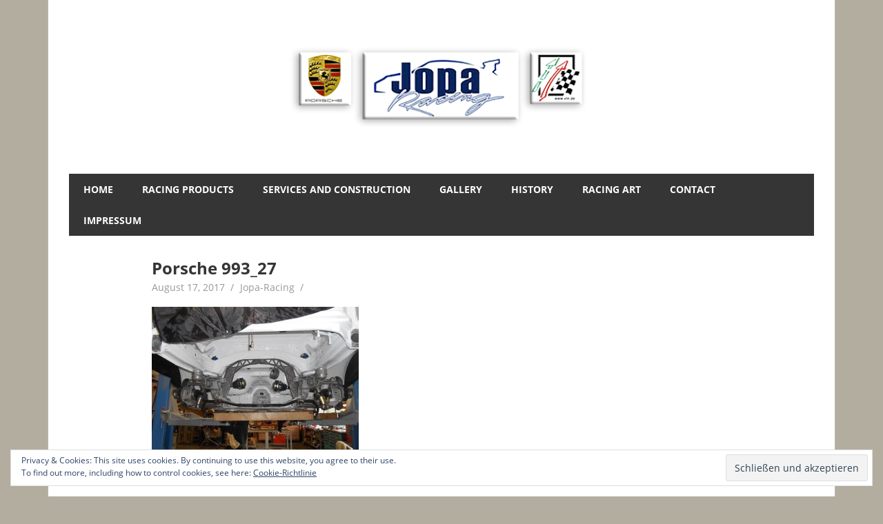

--- FILE ---
content_type: text/html; charset=UTF-8
request_url: https://jopa-racing.com/porsche-993_27
body_size: 9297
content:
<!DOCTYPE html>
<html lang="de">

<head>
<meta charset="UTF-8">
<meta name="viewport" content="width=device-width, initial-scale=1">
<link rel="profile" href="http://gmpg.org/xfn/11">
<link rel="pingback" href="https://jopa-racing.com/xmlrpc.php">

<meta name='robots' content='index, follow, max-image-preview:large, max-snippet:-1, max-video-preview:-1' />

	<!-- This site is optimized with the Yoast SEO plugin v24.5 - https://yoast.com/wordpress/plugins/seo/ -->
	<title>Porsche 993_27 - Jopa-Racing</title>
	<link rel="canonical" href="https://jopa-racing.com/porsche-993_27/" />
	<meta property="og:locale" content="de_DE" />
	<meta property="og:type" content="article" />
	<meta property="og:title" content="Porsche 993_27 - Jopa-Racing" />
	<meta property="og:url" content="https://jopa-racing.com/porsche-993_27/" />
	<meta property="og:site_name" content="Jopa-Racing" />
	<meta property="og:image" content="https://jopa-racing.com/porsche-993_27" />
	<meta property="og:image:width" content="4608" />
	<meta property="og:image:height" content="3456" />
	<meta property="og:image:type" content="image/jpeg" />
	<meta name="twitter:card" content="summary_large_image" />
	<script type="application/ld+json" class="yoast-schema-graph">{"@context":"https://schema.org","@graph":[{"@type":"WebPage","@id":"https://jopa-racing.com/porsche-993_27/","url":"https://jopa-racing.com/porsche-993_27/","name":"Porsche 993_27 - Jopa-Racing","isPartOf":{"@id":"http://jopa-racing.com/#website"},"primaryImageOfPage":{"@id":"https://jopa-racing.com/porsche-993_27/#primaryimage"},"image":{"@id":"https://jopa-racing.com/porsche-993_27/#primaryimage"},"thumbnailUrl":"https://jopa-racing.com/wp-content/uploads/2017/08/Porsche-993_27.jpg","datePublished":"2017-08-17T09:20:50+00:00","breadcrumb":{"@id":"https://jopa-racing.com/porsche-993_27/#breadcrumb"},"inLanguage":"de","potentialAction":[{"@type":"ReadAction","target":["https://jopa-racing.com/porsche-993_27/"]}]},{"@type":"ImageObject","inLanguage":"de","@id":"https://jopa-racing.com/porsche-993_27/#primaryimage","url":"https://jopa-racing.com/wp-content/uploads/2017/08/Porsche-993_27.jpg","contentUrl":"https://jopa-racing.com/wp-content/uploads/2017/08/Porsche-993_27.jpg","width":4608,"height":3456},{"@type":"BreadcrumbList","@id":"https://jopa-racing.com/porsche-993_27/#breadcrumb","itemListElement":[{"@type":"ListItem","position":1,"name":"Startseite","item":"http://jopa-racing.com/"},{"@type":"ListItem","position":2,"name":"Porsche 993_27"}]},{"@type":"WebSite","@id":"http://jopa-racing.com/#website","url":"http://jopa-racing.com/","name":"Jopa-Racing","description":"","publisher":{"@id":"http://jopa-racing.com/#organization"},"potentialAction":[{"@type":"SearchAction","target":{"@type":"EntryPoint","urlTemplate":"http://jopa-racing.com/?s={search_term_string}"},"query-input":{"@type":"PropertyValueSpecification","valueRequired":true,"valueName":"search_term_string"}}],"inLanguage":"de"},{"@type":"Organization","@id":"http://jopa-racing.com/#organization","name":"Jopa-Racing","url":"http://jopa-racing.com/","logo":{"@type":"ImageObject","inLanguage":"de","@id":"http://jopa-racing.com/#/schema/logo/image/","url":"https://jopa-racing.com/wp-content/uploads/2017/08/jopa_neu_header_transparent1.png","contentUrl":"https://jopa-racing.com/wp-content/uploads/2017/08/jopa_neu_header_transparent1.png","width":2244,"height":375,"caption":"Jopa-Racing"},"image":{"@id":"http://jopa-racing.com/#/schema/logo/image/"}}]}</script>
	<!-- / Yoast SEO plugin. -->


<link rel='dns-prefetch' href='//secure.gravatar.com' />
<link rel='dns-prefetch' href='//stats.wp.com' />
<link rel='dns-prefetch' href='//v0.wordpress.com' />
<link rel='dns-prefetch' href='//widgets.wp.com' />
<link rel='dns-prefetch' href='//s0.wp.com' />
<link rel='dns-prefetch' href='//0.gravatar.com' />
<link rel='dns-prefetch' href='//1.gravatar.com' />
<link rel='dns-prefetch' href='//2.gravatar.com' />
<link rel="alternate" type="application/rss+xml" title="Jopa-Racing &raquo; Feed" href="https://jopa-racing.com/feed" />
<link rel="alternate" type="application/rss+xml" title="Jopa-Racing &raquo; Kommentar-Feed" href="https://jopa-racing.com/comments/feed" />
<link rel="alternate" type="application/rss+xml" title="Jopa-Racing &raquo; Porsche 993_27-Kommentar-Feed" href="https://jopa-racing.com/feed/?attachment_id=89" />
<script type="text/javascript">
/* <![CDATA[ */
window._wpemojiSettings = {"baseUrl":"https:\/\/s.w.org\/images\/core\/emoji\/15.0.3\/72x72\/","ext":".png","svgUrl":"https:\/\/s.w.org\/images\/core\/emoji\/15.0.3\/svg\/","svgExt":".svg","source":{"concatemoji":"https:\/\/jopa-racing.com\/wp-includes\/js\/wp-emoji-release.min.js?ver=6.5.7"}};
/*! This file is auto-generated */
!function(i,n){var o,s,e;function c(e){try{var t={supportTests:e,timestamp:(new Date).valueOf()};sessionStorage.setItem(o,JSON.stringify(t))}catch(e){}}function p(e,t,n){e.clearRect(0,0,e.canvas.width,e.canvas.height),e.fillText(t,0,0);var t=new Uint32Array(e.getImageData(0,0,e.canvas.width,e.canvas.height).data),r=(e.clearRect(0,0,e.canvas.width,e.canvas.height),e.fillText(n,0,0),new Uint32Array(e.getImageData(0,0,e.canvas.width,e.canvas.height).data));return t.every(function(e,t){return e===r[t]})}function u(e,t,n){switch(t){case"flag":return n(e,"\ud83c\udff3\ufe0f\u200d\u26a7\ufe0f","\ud83c\udff3\ufe0f\u200b\u26a7\ufe0f")?!1:!n(e,"\ud83c\uddfa\ud83c\uddf3","\ud83c\uddfa\u200b\ud83c\uddf3")&&!n(e,"\ud83c\udff4\udb40\udc67\udb40\udc62\udb40\udc65\udb40\udc6e\udb40\udc67\udb40\udc7f","\ud83c\udff4\u200b\udb40\udc67\u200b\udb40\udc62\u200b\udb40\udc65\u200b\udb40\udc6e\u200b\udb40\udc67\u200b\udb40\udc7f");case"emoji":return!n(e,"\ud83d\udc26\u200d\u2b1b","\ud83d\udc26\u200b\u2b1b")}return!1}function f(e,t,n){var r="undefined"!=typeof WorkerGlobalScope&&self instanceof WorkerGlobalScope?new OffscreenCanvas(300,150):i.createElement("canvas"),a=r.getContext("2d",{willReadFrequently:!0}),o=(a.textBaseline="top",a.font="600 32px Arial",{});return e.forEach(function(e){o[e]=t(a,e,n)}),o}function t(e){var t=i.createElement("script");t.src=e,t.defer=!0,i.head.appendChild(t)}"undefined"!=typeof Promise&&(o="wpEmojiSettingsSupports",s=["flag","emoji"],n.supports={everything:!0,everythingExceptFlag:!0},e=new Promise(function(e){i.addEventListener("DOMContentLoaded",e,{once:!0})}),new Promise(function(t){var n=function(){try{var e=JSON.parse(sessionStorage.getItem(o));if("object"==typeof e&&"number"==typeof e.timestamp&&(new Date).valueOf()<e.timestamp+604800&&"object"==typeof e.supportTests)return e.supportTests}catch(e){}return null}();if(!n){if("undefined"!=typeof Worker&&"undefined"!=typeof OffscreenCanvas&&"undefined"!=typeof URL&&URL.createObjectURL&&"undefined"!=typeof Blob)try{var e="postMessage("+f.toString()+"("+[JSON.stringify(s),u.toString(),p.toString()].join(",")+"));",r=new Blob([e],{type:"text/javascript"}),a=new Worker(URL.createObjectURL(r),{name:"wpTestEmojiSupports"});return void(a.onmessage=function(e){c(n=e.data),a.terminate(),t(n)})}catch(e){}c(n=f(s,u,p))}t(n)}).then(function(e){for(var t in e)n.supports[t]=e[t],n.supports.everything=n.supports.everything&&n.supports[t],"flag"!==t&&(n.supports.everythingExceptFlag=n.supports.everythingExceptFlag&&n.supports[t]);n.supports.everythingExceptFlag=n.supports.everythingExceptFlag&&!n.supports.flag,n.DOMReady=!1,n.readyCallback=function(){n.DOMReady=!0}}).then(function(){return e}).then(function(){var e;n.supports.everything||(n.readyCallback(),(e=n.source||{}).concatemoji?t(e.concatemoji):e.wpemoji&&e.twemoji&&(t(e.twemoji),t(e.wpemoji)))}))}((window,document),window._wpemojiSettings);
/* ]]> */
</script>
<link rel='stylesheet' id='beetle-custom-fonts-css' href='https://jopa-racing.com/wp-content/themes/beetle/assets/css/custom-fonts.css?ver=20180413' type='text/css' media='all' />
<style id='wp-emoji-styles-inline-css' type='text/css'>

	img.wp-smiley, img.emoji {
		display: inline !important;
		border: none !important;
		box-shadow: none !important;
		height: 1em !important;
		width: 1em !important;
		margin: 0 0.07em !important;
		vertical-align: -0.1em !important;
		background: none !important;
		padding: 0 !important;
	}
</style>
<link rel='stylesheet' id='wp-block-library-css' href='https://jopa-racing.com/wp-includes/css/dist/block-library/style.min.css?ver=6.5.7' type='text/css' media='all' />
<link rel='stylesheet' id='mediaelement-css' href='https://jopa-racing.com/wp-includes/js/mediaelement/mediaelementplayer-legacy.min.css?ver=4.2.17' type='text/css' media='all' />
<link rel='stylesheet' id='wp-mediaelement-css' href='https://jopa-racing.com/wp-includes/js/mediaelement/wp-mediaelement.min.css?ver=6.5.7' type='text/css' media='all' />
<style id='jetpack-sharing-buttons-style-inline-css' type='text/css'>
.jetpack-sharing-buttons__services-list{display:flex;flex-direction:row;flex-wrap:wrap;gap:0;list-style-type:none;margin:5px;padding:0}.jetpack-sharing-buttons__services-list.has-small-icon-size{font-size:12px}.jetpack-sharing-buttons__services-list.has-normal-icon-size{font-size:16px}.jetpack-sharing-buttons__services-list.has-large-icon-size{font-size:24px}.jetpack-sharing-buttons__services-list.has-huge-icon-size{font-size:36px}@media print{.jetpack-sharing-buttons__services-list{display:none!important}}.editor-styles-wrapper .wp-block-jetpack-sharing-buttons{gap:0;padding-inline-start:0}ul.jetpack-sharing-buttons__services-list.has-background{padding:1.25em 2.375em}
</style>
<style id='classic-theme-styles-inline-css' type='text/css'>
/*! This file is auto-generated */
.wp-block-button__link{color:#fff;background-color:#32373c;border-radius:9999px;box-shadow:none;text-decoration:none;padding:calc(.667em + 2px) calc(1.333em + 2px);font-size:1.125em}.wp-block-file__button{background:#32373c;color:#fff;text-decoration:none}
</style>
<style id='global-styles-inline-css' type='text/css'>
body{--wp--preset--color--black: #353535;--wp--preset--color--cyan-bluish-gray: #abb8c3;--wp--preset--color--white: #ffffff;--wp--preset--color--pale-pink: #f78da7;--wp--preset--color--vivid-red: #cf2e2e;--wp--preset--color--luminous-vivid-orange: #ff6900;--wp--preset--color--luminous-vivid-amber: #fcb900;--wp--preset--color--light-green-cyan: #7bdcb5;--wp--preset--color--vivid-green-cyan: #00d084;--wp--preset--color--pale-cyan-blue: #8ed1fc;--wp--preset--color--vivid-cyan-blue: #0693e3;--wp--preset--color--vivid-purple: #9b51e0;--wp--preset--color--primary: #cc77bb;--wp--preset--color--light-gray: #f0f0f0;--wp--preset--color--dark-gray: #777777;--wp--preset--gradient--vivid-cyan-blue-to-vivid-purple: linear-gradient(135deg,rgba(6,147,227,1) 0%,rgb(155,81,224) 100%);--wp--preset--gradient--light-green-cyan-to-vivid-green-cyan: linear-gradient(135deg,rgb(122,220,180) 0%,rgb(0,208,130) 100%);--wp--preset--gradient--luminous-vivid-amber-to-luminous-vivid-orange: linear-gradient(135deg,rgba(252,185,0,1) 0%,rgba(255,105,0,1) 100%);--wp--preset--gradient--luminous-vivid-orange-to-vivid-red: linear-gradient(135deg,rgba(255,105,0,1) 0%,rgb(207,46,46) 100%);--wp--preset--gradient--very-light-gray-to-cyan-bluish-gray: linear-gradient(135deg,rgb(238,238,238) 0%,rgb(169,184,195) 100%);--wp--preset--gradient--cool-to-warm-spectrum: linear-gradient(135deg,rgb(74,234,220) 0%,rgb(151,120,209) 20%,rgb(207,42,186) 40%,rgb(238,44,130) 60%,rgb(251,105,98) 80%,rgb(254,248,76) 100%);--wp--preset--gradient--blush-light-purple: linear-gradient(135deg,rgb(255,206,236) 0%,rgb(152,150,240) 100%);--wp--preset--gradient--blush-bordeaux: linear-gradient(135deg,rgb(254,205,165) 0%,rgb(254,45,45) 50%,rgb(107,0,62) 100%);--wp--preset--gradient--luminous-dusk: linear-gradient(135deg,rgb(255,203,112) 0%,rgb(199,81,192) 50%,rgb(65,88,208) 100%);--wp--preset--gradient--pale-ocean: linear-gradient(135deg,rgb(255,245,203) 0%,rgb(182,227,212) 50%,rgb(51,167,181) 100%);--wp--preset--gradient--electric-grass: linear-gradient(135deg,rgb(202,248,128) 0%,rgb(113,206,126) 100%);--wp--preset--gradient--midnight: linear-gradient(135deg,rgb(2,3,129) 0%,rgb(40,116,252) 100%);--wp--preset--font-size--small: 13px;--wp--preset--font-size--medium: 20px;--wp--preset--font-size--large: 36px;--wp--preset--font-size--x-large: 42px;--wp--preset--spacing--20: 0.44rem;--wp--preset--spacing--30: 0.67rem;--wp--preset--spacing--40: 1rem;--wp--preset--spacing--50: 1.5rem;--wp--preset--spacing--60: 2.25rem;--wp--preset--spacing--70: 3.38rem;--wp--preset--spacing--80: 5.06rem;--wp--preset--shadow--natural: 6px 6px 9px rgba(0, 0, 0, 0.2);--wp--preset--shadow--deep: 12px 12px 50px rgba(0, 0, 0, 0.4);--wp--preset--shadow--sharp: 6px 6px 0px rgba(0, 0, 0, 0.2);--wp--preset--shadow--outlined: 6px 6px 0px -3px rgba(255, 255, 255, 1), 6px 6px rgba(0, 0, 0, 1);--wp--preset--shadow--crisp: 6px 6px 0px rgba(0, 0, 0, 1);}:where(.is-layout-flex){gap: 0.5em;}:where(.is-layout-grid){gap: 0.5em;}body .is-layout-flex{display: flex;}body .is-layout-flex{flex-wrap: wrap;align-items: center;}body .is-layout-flex > *{margin: 0;}body .is-layout-grid{display: grid;}body .is-layout-grid > *{margin: 0;}:where(.wp-block-columns.is-layout-flex){gap: 2em;}:where(.wp-block-columns.is-layout-grid){gap: 2em;}:where(.wp-block-post-template.is-layout-flex){gap: 1.25em;}:where(.wp-block-post-template.is-layout-grid){gap: 1.25em;}.has-black-color{color: var(--wp--preset--color--black) !important;}.has-cyan-bluish-gray-color{color: var(--wp--preset--color--cyan-bluish-gray) !important;}.has-white-color{color: var(--wp--preset--color--white) !important;}.has-pale-pink-color{color: var(--wp--preset--color--pale-pink) !important;}.has-vivid-red-color{color: var(--wp--preset--color--vivid-red) !important;}.has-luminous-vivid-orange-color{color: var(--wp--preset--color--luminous-vivid-orange) !important;}.has-luminous-vivid-amber-color{color: var(--wp--preset--color--luminous-vivid-amber) !important;}.has-light-green-cyan-color{color: var(--wp--preset--color--light-green-cyan) !important;}.has-vivid-green-cyan-color{color: var(--wp--preset--color--vivid-green-cyan) !important;}.has-pale-cyan-blue-color{color: var(--wp--preset--color--pale-cyan-blue) !important;}.has-vivid-cyan-blue-color{color: var(--wp--preset--color--vivid-cyan-blue) !important;}.has-vivid-purple-color{color: var(--wp--preset--color--vivid-purple) !important;}.has-black-background-color{background-color: var(--wp--preset--color--black) !important;}.has-cyan-bluish-gray-background-color{background-color: var(--wp--preset--color--cyan-bluish-gray) !important;}.has-white-background-color{background-color: var(--wp--preset--color--white) !important;}.has-pale-pink-background-color{background-color: var(--wp--preset--color--pale-pink) !important;}.has-vivid-red-background-color{background-color: var(--wp--preset--color--vivid-red) !important;}.has-luminous-vivid-orange-background-color{background-color: var(--wp--preset--color--luminous-vivid-orange) !important;}.has-luminous-vivid-amber-background-color{background-color: var(--wp--preset--color--luminous-vivid-amber) !important;}.has-light-green-cyan-background-color{background-color: var(--wp--preset--color--light-green-cyan) !important;}.has-vivid-green-cyan-background-color{background-color: var(--wp--preset--color--vivid-green-cyan) !important;}.has-pale-cyan-blue-background-color{background-color: var(--wp--preset--color--pale-cyan-blue) !important;}.has-vivid-cyan-blue-background-color{background-color: var(--wp--preset--color--vivid-cyan-blue) !important;}.has-vivid-purple-background-color{background-color: var(--wp--preset--color--vivid-purple) !important;}.has-black-border-color{border-color: var(--wp--preset--color--black) !important;}.has-cyan-bluish-gray-border-color{border-color: var(--wp--preset--color--cyan-bluish-gray) !important;}.has-white-border-color{border-color: var(--wp--preset--color--white) !important;}.has-pale-pink-border-color{border-color: var(--wp--preset--color--pale-pink) !important;}.has-vivid-red-border-color{border-color: var(--wp--preset--color--vivid-red) !important;}.has-luminous-vivid-orange-border-color{border-color: var(--wp--preset--color--luminous-vivid-orange) !important;}.has-luminous-vivid-amber-border-color{border-color: var(--wp--preset--color--luminous-vivid-amber) !important;}.has-light-green-cyan-border-color{border-color: var(--wp--preset--color--light-green-cyan) !important;}.has-vivid-green-cyan-border-color{border-color: var(--wp--preset--color--vivid-green-cyan) !important;}.has-pale-cyan-blue-border-color{border-color: var(--wp--preset--color--pale-cyan-blue) !important;}.has-vivid-cyan-blue-border-color{border-color: var(--wp--preset--color--vivid-cyan-blue) !important;}.has-vivid-purple-border-color{border-color: var(--wp--preset--color--vivid-purple) !important;}.has-vivid-cyan-blue-to-vivid-purple-gradient-background{background: var(--wp--preset--gradient--vivid-cyan-blue-to-vivid-purple) !important;}.has-light-green-cyan-to-vivid-green-cyan-gradient-background{background: var(--wp--preset--gradient--light-green-cyan-to-vivid-green-cyan) !important;}.has-luminous-vivid-amber-to-luminous-vivid-orange-gradient-background{background: var(--wp--preset--gradient--luminous-vivid-amber-to-luminous-vivid-orange) !important;}.has-luminous-vivid-orange-to-vivid-red-gradient-background{background: var(--wp--preset--gradient--luminous-vivid-orange-to-vivid-red) !important;}.has-very-light-gray-to-cyan-bluish-gray-gradient-background{background: var(--wp--preset--gradient--very-light-gray-to-cyan-bluish-gray) !important;}.has-cool-to-warm-spectrum-gradient-background{background: var(--wp--preset--gradient--cool-to-warm-spectrum) !important;}.has-blush-light-purple-gradient-background{background: var(--wp--preset--gradient--blush-light-purple) !important;}.has-blush-bordeaux-gradient-background{background: var(--wp--preset--gradient--blush-bordeaux) !important;}.has-luminous-dusk-gradient-background{background: var(--wp--preset--gradient--luminous-dusk) !important;}.has-pale-ocean-gradient-background{background: var(--wp--preset--gradient--pale-ocean) !important;}.has-electric-grass-gradient-background{background: var(--wp--preset--gradient--electric-grass) !important;}.has-midnight-gradient-background{background: var(--wp--preset--gradient--midnight) !important;}.has-small-font-size{font-size: var(--wp--preset--font-size--small) !important;}.has-medium-font-size{font-size: var(--wp--preset--font-size--medium) !important;}.has-large-font-size{font-size: var(--wp--preset--font-size--large) !important;}.has-x-large-font-size{font-size: var(--wp--preset--font-size--x-large) !important;}
.wp-block-navigation a:where(:not(.wp-element-button)){color: inherit;}
:where(.wp-block-post-template.is-layout-flex){gap: 1.25em;}:where(.wp-block-post-template.is-layout-grid){gap: 1.25em;}
:where(.wp-block-columns.is-layout-flex){gap: 2em;}:where(.wp-block-columns.is-layout-grid){gap: 2em;}
.wp-block-pullquote{font-size: 1.5em;line-height: 1.6;}
</style>
<link rel='stylesheet' id='beetle-stylesheet-css' href='https://jopa-racing.com/wp-content/themes/beetle/style.css?ver=1.6.9' type='text/css' media='all' />
<style id='beetle-stylesheet-inline-css' type='text/css'>
.site-title, .site-description, .type-post .entry-footer .entry-tags, .type-post .entry-footer .post-navigation { position: absolute; clip: rect(1px, 1px, 1px, 1px); width: 1px; height: 1px; overflow: hidden; }
</style>
<link rel='stylesheet' id='genericons-css' href='https://jopa-racing.com/wp-content/plugins/jetpack/_inc/genericons/genericons/genericons.css?ver=3.1' type='text/css' media='all' />
<link rel='stylesheet' id='jetpack_likes-css' href='https://jopa-racing.com/wp-content/plugins/jetpack/modules/likes/style.css?ver=14.0' type='text/css' media='all' />
<link rel='stylesheet' id='eu-cookie-law-style-css' href='https://jopa-racing.com/wp-content/plugins/jetpack/modules/widgets/eu-cookie-law/style.css?ver=14.0' type='text/css' media='all' />
<!--[if lt IE 9]>
<script type="text/javascript" src="https://jopa-racing.com/wp-content/themes/beetle/assets/js/html5shiv.min.js?ver=3.7.3" id="html5shiv-js"></script>
<![endif]-->
<script type="text/javascript" src="https://jopa-racing.com/wp-includes/js/jquery/jquery.min.js?ver=3.7.1" id="jquery-core-js"></script>
<script type="text/javascript" src="https://jopa-racing.com/wp-includes/js/jquery/jquery-migrate.min.js?ver=3.4.1" id="jquery-migrate-js"></script>
<script type="text/javascript" id="beetle-jquery-navigation-js-extra">
/* <![CDATA[ */
var beetle_menu_title = {"text":"Men\u00fc"};
/* ]]> */
</script>
<script type="text/javascript" src="https://jopa-racing.com/wp-content/themes/beetle/assets/js/navigation.js?ver=20210324" id="beetle-jquery-navigation-js"></script>
<link rel="https://api.w.org/" href="https://jopa-racing.com/wp-json/" /><link rel="alternate" type="application/json" href="https://jopa-racing.com/wp-json/wp/v2/media/89" /><link rel="EditURI" type="application/rsd+xml" title="RSD" href="https://jopa-racing.com/xmlrpc.php?rsd" />
<meta name="generator" content="WordPress 6.5.7" />
<link rel='shortlink' href='https://wp.me/a95g2a-1r' />
<link rel="alternate" type="application/json+oembed" href="https://jopa-racing.com/wp-json/oembed/1.0/embed?url=https%3A%2F%2Fjopa-racing.com%2Fporsche-993_27" />
<link rel="alternate" type="text/xml+oembed" href="https://jopa-racing.com/wp-json/oembed/1.0/embed?url=https%3A%2F%2Fjopa-racing.com%2Fporsche-993_27&#038;format=xml" />
	<style>img#wpstats{display:none}</style>
		<style type="text/css" id="custom-background-css">
body.custom-background { background-color: #b3ada0; }
</style>
	<link rel="icon" href="https://jopa-racing.com/wp-content/uploads/2017/08/cropped-Jopa-Racing-Logo_weiss-32x32.jpg" sizes="32x32" />
<link rel="icon" href="https://jopa-racing.com/wp-content/uploads/2017/08/cropped-Jopa-Racing-Logo_weiss-192x192.jpg" sizes="192x192" />
<link rel="apple-touch-icon" href="https://jopa-racing.com/wp-content/uploads/2017/08/cropped-Jopa-Racing-Logo_weiss-180x180.jpg" />
<meta name="msapplication-TileImage" content="https://jopa-racing.com/wp-content/uploads/2017/08/cropped-Jopa-Racing-Logo_weiss-270x270.jpg" />
		<style type="text/css" id="wp-custom-css">
			/*
Füge deinen eigenen CSS-Code nach diesem Kommentar hinter dem abschließenden Schrägstrich ein. 

Klicke auf das Hilfe-Symbol oben, um mehr zu erfahren.
*/
.links {
	text-decoration : none ; 
	color : #353535; /*anthrazit*/
	}
a:link { 
	text-decoration : none ; 
	color : #676797; /*d'grau*/
	}
a:visited { 
	text-decoration : none ; 
	color : #a3987c; /*beige*/
	}
a:hover, a:active { 
	text-decoration : none ; 
	color : #6fe4e0; /*türkis*/
	}		</style>
		</head>

<body class="attachment attachment-template-default single single-attachment postid-89 attachmentid-89 attachment-jpeg custom-background wp-custom-logo wp-embed-responsive no-sidebar date-hidden author-hidden categories-hidden">

	<div id="page" class="hfeed site">

		<a class="skip-link screen-reader-text" href="#content">Zum Inhalt springen</a>

		
		<header id="masthead" class="site-header clearfix" role="banner">

			<div class="header-main container clearfix">

				<div id="logo" class="site-branding clearfix">

					<a href="https://jopa-racing.com/" class="custom-logo-link" rel="home"><img width="2244" height="375" src="https://jopa-racing.com/wp-content/uploads/2017/08/jopa_neu_header_transparent1.png" class="custom-logo" alt="Jopa-Racing" decoding="async" fetchpriority="high" srcset="https://jopa-racing.com/wp-content/uploads/2017/08/jopa_neu_header_transparent1.png 2244w, https://jopa-racing.com/wp-content/uploads/2017/08/jopa_neu_header_transparent1-300x50.png 300w, https://jopa-racing.com/wp-content/uploads/2017/08/jopa_neu_header_transparent1-768x128.png 768w, https://jopa-racing.com/wp-content/uploads/2017/08/jopa_neu_header_transparent1-1024x171.png 1024w" sizes="(max-width: 2244px) 100vw, 2244px" /></a>					
			<p class="site-title"><a href="https://jopa-racing.com/" rel="home">Jopa-Racing</a></p>

							
				</div><!-- .site-branding -->

				<div class="header-widgets clearfix">

					<aside id="eu_cookie_law_widget-3" class="header-widget widget_eu_cookie_law_widget">
<div
	class="hide-on-button"
	data-hide-timeout="30"
	data-consent-expiration="180"
	id="eu-cookie-law"
>
	<form method="post" id="jetpack-eu-cookie-law-form">
		<input type="submit" value="Schließen und akzeptieren" class="accept" />
	</form>

	Privacy &amp; Cookies: This site uses cookies. By continuing to use this website, you agree to their use. <br />
To find out more, including how to control cookies, see here:
		<a href="https://automattic.com/cookies/" rel="nofollow">
		Cookie-Richtlinie	</a>
</div>
</aside>
				</div><!-- .header-widgets -->

			</div><!-- .header-main -->

			<div id="main-navigation-wrap" class="primary-navigation-wrap container">

				<nav id="main-navigation" class="primary-navigation navigation clearfix" role="navigation">
					<ul id="menu-main-navigation" class="main-navigation-menu menu"><li class="page_item page-item-66"><a href="https://jopa-racing.com/">Home</a></li>
<li class="page_item page-item-19 page_item_has_children"><a href="https://jopa-racing.com/racing-products">Racing Products</a>
<ul class='children'>
	<li class="page_item page-item-62 page_item_has_children"><a href="https://jopa-racing.com/racing-products/mobile-hub-stands">Mobile Hub Stands</a>
	<ul class='children'>
		<li class="page_item page-item-268"><a href="https://jopa-racing.com/racing-products/mobile-hub-stands/hub-stands">Hub Stands</a></li>
		<li class="page_item page-item-262"><a href="https://jopa-racing.com/racing-products/mobile-hub-stands/laser-calibrated">Laser calibrated</a></li>
	</ul>
</li>
	<li class="page_item page-item-26 page_item_has_children"><a href="https://jopa-racing.com/racing-products/porsche-964-parts">Porsche 964 parts</a>
	<ul class='children'>
		<li class="page_item page-item-28"><a href="https://jopa-racing.com/racing-products/porsche-964-parts/spring-plate-arms">Spring Plate Arms</a></li>
	</ul>
</li>
	<li class="page_item page-item-791"><a href="https://jopa-racing.com/racing-products/for-sale-restored-porsche-993-rsr-gt2">For Sale: Restored Porsche 993 RSR / GT2</a></li>
</ul>
</li>
<li class="page_item page-item-755 page_item_has_children"><a href="https://jopa-racing.com/services-and-construction">Services and Construction</a>
<ul class='children'>
	<li class="page_item page-item-75"><a href="https://jopa-racing.com/services-and-construction/porsche-993-rsr-gt2">Porsche 993 RSR / GT2 &#8211; unique and spectacular</a></li>
</ul>
</li>
<li class="page_item page-item-20"><a href="https://jopa-racing.com/gallery">Gallery</a></li>
<li class="page_item page-item-21"><a href="https://jopa-racing.com/historie">History</a></li>
<li class="page_item page-item-22"><a href="https://jopa-racing.com/racing-art">Racing Art</a></li>
<li class="page_item page-item-23"><a href="https://jopa-racing.com/contact">Contact</a></li>
<li class="page_item page-item-24"><a href="https://jopa-racing.com/impressum">Impressum</a></li>
</ul>				</nav><!-- #main-navigation -->

			</div>

		</header><!-- #masthead -->

		
		<div id="content" class="site-content container clearfix">

			
	<section id="primary" class="content-area">
		<main id="main" class="site-main" role="main">
				
		
<article id="post-89" class="post-89 attachment type-attachment status-inherit hentry">

	<header class="entry-header">

		<h1 class="entry-title">Porsche 993_27</h1>
		<div class="entry-meta"><span class="meta-date"><a href="https://jopa-racing.com/porsche-993_27" title="9:20 a.m." rel="bookmark"><time class="entry-date published updated" datetime="2017-08-17T09:20:50+00:00">August 17, 2017</time></a></span><span class="meta-author"> <span class="author vcard"><a class="url fn n" href="https://jopa-racing.com/author/jopa-racing" title="Alle Beiträge von Jopa-Racing anzeigen" rel="author">Jopa-Racing</a></span></span><span class="meta-category"> </span></div>
	</header><!-- .entry-header -->

	
	<div class="entry-content clearfix">

		<p class="attachment"><a href='https://jopa-racing.com/wp-content/uploads/2017/08/Porsche-993_27.jpg'><img decoding="async" width="300" height="225" src="https://jopa-racing.com/wp-content/uploads/2017/08/Porsche-993_27-300x225.jpg" class="attachment-medium size-medium" alt="" srcset="https://jopa-racing.com/wp-content/uploads/2017/08/Porsche-993_27-300x225.jpg 300w, https://jopa-racing.com/wp-content/uploads/2017/08/Porsche-993_27-768x576.jpg 768w, https://jopa-racing.com/wp-content/uploads/2017/08/Porsche-993_27-1024x768.jpg 1024w" sizes="(max-width: 300px) 100vw, 300px" /></a></p>

		
	</div><!-- .entry-content -->

	<footer class="entry-footer">

				
	</footer><!-- .entry-footer -->

</article>

<div id="comments" class="comments-area">

	
	
	
		<div id="respond" class="comment-respond">
		<h3 id="reply-title" class="comment-reply-title"><span>Kommentar hinterlassen</span> <small><a rel="nofollow" id="cancel-comment-reply-link" href="/porsche-993_27#respond" style="display:none;">Antwort abbrechen</a></small></h3><form action="https://jopa-racing.com/wp-comments-post.php" method="post" id="commentform" class="comment-form" novalidate><p class="comment-notes"><span id="email-notes">Deine E-Mail-Adresse wird nicht veröffentlicht.</span> <span class="required-field-message">Erforderliche Felder sind mit <span class="required">*</span> markiert</span></p><p class="comment-form-comment"><label for="comment">Kommentar <span class="required">*</span></label> <textarea id="comment" name="comment" cols="45" rows="8" maxlength="65525" required></textarea></p><p class="comment-form-author"><label for="author">Name <span class="required">*</span></label> <input id="author" name="author" type="text" value="" size="30" maxlength="245" autocomplete="name" required /></p>
<p class="comment-form-email"><label for="email">E-Mail-Adresse <span class="required">*</span></label> <input id="email" name="email" type="email" value="" size="30" maxlength="100" aria-describedby="email-notes" autocomplete="email" required /></p>
<p class="comment-form-url"><label for="url">Website</label> <input id="url" name="url" type="url" value="" size="30" maxlength="200" autocomplete="url" /></p>
<p class="comment-form-cookies-consent"><input id="wp-comment-cookies-consent" name="wp-comment-cookies-consent" type="checkbox" value="yes" /> <label for="wp-comment-cookies-consent">Meinen Namen, meine E-Mail-Adresse und meine Website in diesem Browser für die nächste Kommentierung speichern.</label></p>
<p class="form-submit"><input name="submit" type="submit" id="submit" class="submit" value="Kommentar abschicken" /> <input type='hidden' name='comment_post_ID' value='89' id='comment_post_ID' />
<input type='hidden' name='comment_parent' id='comment_parent' value='0' />
</p></form>	</div><!-- #respond -->
	
</div><!-- #comments -->
		
		</main><!-- #main -->
	</section><!-- #primary -->
	
		
	
	</div><!-- #content -->
	
	
	<div id="footer" class="footer-wrap">
	
		<footer id="colophon" class="site-footer clearfix" role="contentinfo">

			<div id="footer-text" class="site-info">
				
	<span class="credit-link">
		WordPress Theme: Beetle by ThemeZee.	</span>

				</div><!-- .site-info -->
			
			
		</footer><!-- #colophon -->
		
	</div>

</div><!-- #page -->

<script type="text/javascript" src="https://jopa-racing.com/wp-includes/js/comment-reply.min.js?ver=6.5.7" id="comment-reply-js" async="async" data-wp-strategy="async"></script>
<script type="text/javascript" src="https://jopa-racing.com/wp-content/plugins/jetpack/_inc/build/widgets/eu-cookie-law/eu-cookie-law.min.js?ver=20180522" id="eu-cookie-law-script-js"></script>
<script type="text/javascript" src="https://stats.wp.com/e-202604.js" id="jetpack-stats-js" data-wp-strategy="defer"></script>
<script type="text/javascript" id="jetpack-stats-js-after">
/* <![CDATA[ */
_stq = window._stq || [];
_stq.push([ "view", JSON.parse("{\"v\":\"ext\",\"blog\":\"134240302\",\"post\":\"89\",\"tz\":\"0\",\"srv\":\"jopa-racing.com\",\"j\":\"1:14.0\"}") ]);
_stq.push([ "clickTrackerInit", "134240302", "89" ]);
/* ]]> */
</script>

</body>
</html>
